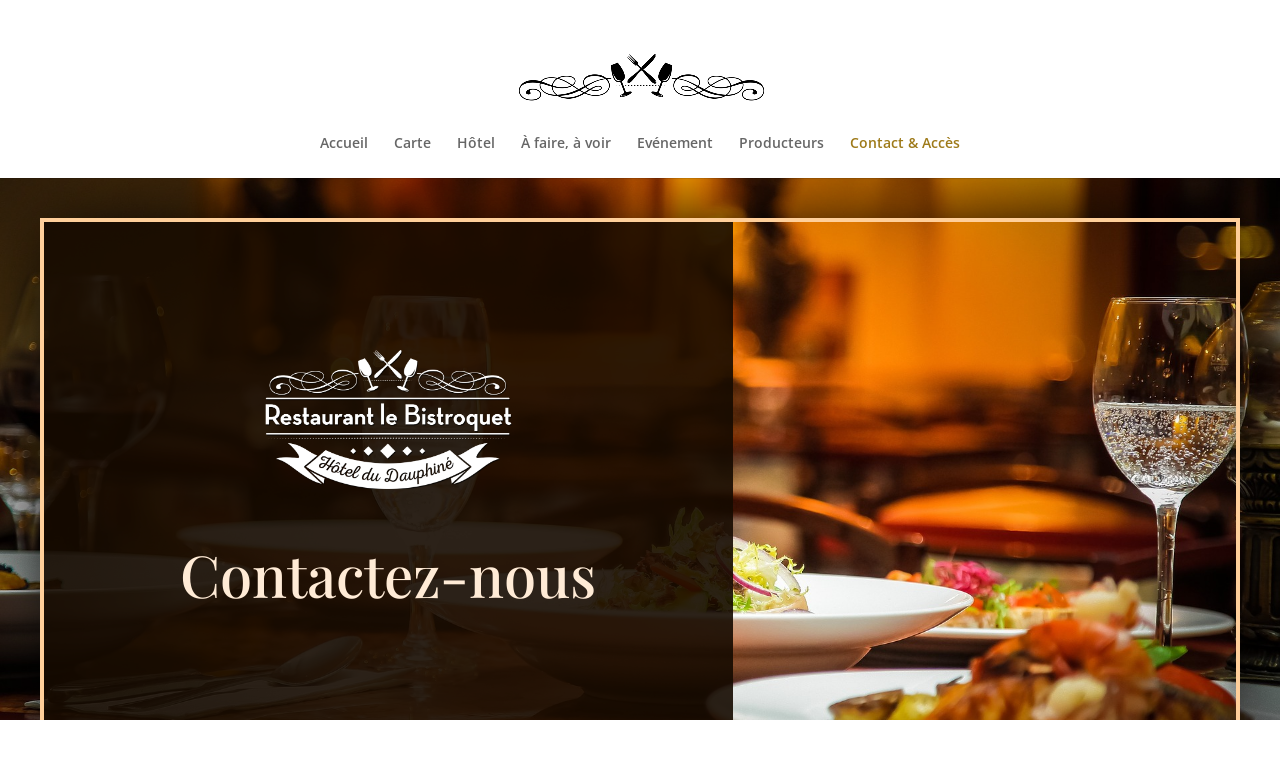

--- FILE ---
content_type: text/css
request_url: https://hoteldudauphine-drome.fr/wp-content/et-cache/45/et-core-unified-deferred-45.min.css?ver=1768675523
body_size: 1786
content:
div.et_pb_section.et_pb_section_0{background-image:url(https://hoteldudauphine-drome.fr/wp-content/uploads/2020/03/abendbrot-939435_1920.jpg)!important}.et_pb_section_0.et_pb_section{padding-top:40px;padding-right:40px;padding-bottom:40px;padding-left:40px}.et_pb_row_0{border-width:4px;border-color:#ffcf9a;box-shadow:0px 2px 80px 0px #000000}.et_pb_row_0.et_pb_row{padding-top:0px!important;padding-bottom:0px!important;padding-top:0px;padding-bottom:0px}.et_pb_row_0,body #page-container .et-db #et-boc .et-l .et_pb_row_0.et_pb_row,body.et_pb_pagebuilder_layout.single #page-container #et-boc .et-l .et_pb_row_0.et_pb_row,body.et_pb_pagebuilder_layout.single.et_full_width_page #page-container #et-boc .et-l .et_pb_row_0.et_pb_row{width:100%;max-width:100%}.et_pb_image_0{margin-bottom:-1px!important;width:50%;text-align:center}.et_pb_text_0 h1{font-family:'Playfair Display',Georgia,"Times New Roman",serif;font-size:58px;color:#ffebd6!important;line-height:1.2em}.et_pb_text_0 h2,.et_pb_text_2 h2,.et_pb_text_3 h2,.et_pb_text_5 h2,.et_pb_text_6 h2,.et_pb_text_7 h2{font-family:'Playfair Display',Georgia,"Times New Roman",serif;font-size:48px;color:#000000!important;line-height:1.3em}.et_pb_text_0 h3{font-weight:700;text-transform:uppercase;font-size:14px;color:#ffcf9a!important;letter-spacing:2px;line-height:1.2em}.et_pb_text_0{margin-top:4vw!important;max-width:550px}.et_pb_section_2.et_pb_section,.et_pb_section_4.et_pb_section{padding-top:0px;padding-right:0px;padding-bottom:0px;padding-left:0px}.et_pb_row_2.et_pb_row,.et_pb_row_3.et_pb_row{padding-top:0px!important;padding-right:0px!important;padding-bottom:0px!important;padding-left:0px!important;padding-top:0px;padding-right:0px;padding-bottom:0px;padding-left:0px}body #page-container .et_pb_section .et_pb_button_1{color:#ffffff!important;border-width:10px!important;border-color:#dca47d;border-radius:0px;letter-spacing:3px;font-size:15px;font-family:'Oswald',Helvetica,Arial,Lucida,sans-serif!important;text-transform:uppercase!important;background-color:#dca47d}body #page-container .et_pb_section .et_pb_button_1:hover{border-color:#c99872!important;border-radius:0px!important;letter-spacing:3px!important;background-image:initial;background-color:#c99872}body #page-container .et_pb_section .et_pb_button_1,body #page-container .et_pb_section .et_pb_button_1:hover{padding:0.3em 1em!important}body #page-container .et_pb_section .et_pb_button_1:before,body #page-container .et_pb_section .et_pb_button_1:after{display:none!important}.et_pb_button_1{transition:background-color 300ms ease 0ms,border 300ms ease 0ms,border-radius 300ms ease 0ms,letter-spacing 300ms ease 0ms}.et_pb_button_1,.et_pb_button_1:after{transition:all 300ms ease 0ms}.et_pb_contact_field_13.et_pb_contact_field .input,.et_pb_contact_field_13.et_pb_contact_field .input[type="checkbox"]+label i,.et_pb_contact_field_13.et_pb_contact_field .input[type="radio"]+label i{background-color:#ffffff}.et_pb_contact_field_13.et_pb_contact_field .input,.et_pb_contact_field_13.et_pb_contact_field .input[type="checkbox"]+label,.et_pb_contact_field_13.et_pb_contact_field .input[type="radio"]+label,.et_pb_contact_field_13.et_pb_contact_field .input[type="checkbox"]:checked+label i:before,.et_pb_contact_field_13.et_pb_contact_field .input::placeholder{color:#e02b20}.et_pb_contact_field_13.et_pb_contact_field .input::-webkit-input-placeholder{color:#e02b20;transition:color 300ms ease 0ms}.et_pb_contact_field_13.et_pb_contact_field .input::-moz-placeholder{color:#e02b20;transition:color 300ms ease 0ms}.et_pb_contact_field_13.et_pb_contact_field .input::-ms-input-placeholder{color:#e02b20;transition:color 300ms ease 0ms}.et_pb_contact_field_13.et_pb_contact_field .input:hover,.et_pb_contact_field_13.et_pb_contact_field .input[type="checkbox"]:hover+label,.et_pb_contact_field_13.et_pb_contact_field .input[type="radio"]:hover+label,.et_pb_contact_field_13.et_pb_contact_field .input[type="checkbox"]:checked:hover+label i:before,.et_pb_contact_field_13.et_pb_contact_field .input:hover::placeholder{color:rgba(0,0,0,0.52)}.et_pb_contact_field_13.et_pb_contact_field .input:hover::-webkit-input-placeholder{color:rgba(0,0,0,0.52)}.et_pb_contact_field_13.et_pb_contact_field .input:hover::-moz-placeholder{color:rgba(0,0,0,0.52)}.et_pb_contact_field_13.et_pb_contact_field .input:hover::-ms-input-placeholder{color:rgba(0,0,0,0.52)}.et_pb_contact_field_13.et_pb_contact_field .input::placeholder,.et_pb_contact_field_13.et_pb_contact_field .input{transition:color 300ms ease 0ms}.et_pb_contact_field_13 .input+label,.et_pb_contact_field_13 .input+label i:before{color:#e02b20!important}.et_pb_contact_field_13:hover .input+label,.et_pb_contact_field_13:hover .input+label i:before{color:rgba(0,0,0,0.52)!important}.et_pb_contact_field_13.et_pb_contact_field .input[type="radio"]:checked+label i:before{background-color:#e02b20}.et_pb_contact_field_13.et_pb_contact_field .input[type="radio"]:checked:hover+label i:before{background-color:rgba(0,0,0,0.52)}body #page-container .et_pb_section .et_pb_contact_form_1.et_pb_contact_form_container.et_pb_module .et_pb_button{color:rgba(0,0,0,0.56)!important;border-color:#ffcf9a}.et_pb_fullwidth_code_0{filter:saturate(0%);backface-visibility:hidden}html:not(.et_fb_edit_enabled) #et-fb-app .et_pb_fullwidth_code_0:hover{filter:saturate(0%)}.et_pb_text_3 h3{color:#ffebd6!important}.et_pb_gallery_0.et_pb_gallery{margin-top:50px!important}.et_pb_gallery_0{width:59%;max-width:60%}.et_pb_text_4{font-family:'Oswald',Helvetica,Arial,Lucida,sans-serif;margin-bottom:4%!important}.et_pb_text_4 h1{color:#e09900!important}.et_pb_text_4 h2{font-family:'Oswald',Helvetica,Arial,Lucida,sans-serif;text-transform:uppercase;font-size:40px;color:#ffcf9a!important;letter-spacing:2px;line-height:1.5em;text-align:left}.et_pb_text_5,.et_pb_text_6{font-family:'Nunito',Helvetica,Arial,Lucida,sans-serif;font-size:16px;margin-bottom:6%!important}.et_pb_text_5 h1,.et_pb_text_6 h1,.et_pb_text_7 h1{font-family:'Oswald',Helvetica,Arial,Lucida,sans-serif;text-transform:uppercase;font-size:16px;color:#DCA57D!important;letter-spacing:2px;line-height:1.7em}.et_pb_text_5 h4,.et_pb_text_6 h4,.et_pb_text_7 h4{font-family:'Oswald',Helvetica,Arial,Lucida,sans-serif;text-transform:uppercase;font-size:16px;color:#DCA57D!important;letter-spacing:1px;line-height:1.5em}.et_pb_text_7{line-height:1.5em;font-family:'Nunito',Helvetica,Arial,Lucida,sans-serif;font-size:16px;line-height:1.5em;margin-bottom:6%!important}.et_pb_icon_0,.et_pb_icon_1,.et_pb_image_3{text-align:left;margin-left:0}.et_pb_icon_0 .et_pb_icon_wrap .et-pb-icon,.et_pb_icon_1 .et_pb_icon_wrap .et-pb-icon{font-family:ETmodules!important;font-weight:400!important;color:#FFFFFF;font-size:41px}.et_pb_image_1{width:47%;text-align:center}.et_pb_image_2{width:51%;text-align:center}.et_pb_column_0{background-color:rgba(22,11,0,0.9);padding-top:10vw;padding-right:80px;padding-bottom:150px;padding-left:80px}.et_pb_column_4{background-blend-mode:overlay;background-color:initial;background-image:url(https://hoteldudauphine-drome.fr/wp-content/uploads/2020/03/france-93270_1920.jpg),linear-gradient(180deg,#ffffff 0%,#000000 100%);padding-top:80px;padding-right:5%;padding-bottom:80px;padding-left:5%}.et_pb_column_5{background-size:initial;background-repeat:repeat;background-blend-mode:multiply;background-image:url(https://hoteldudauphine-drome.fr/wp-content/uploads/2020/03/bar-01.png);background-color:#ffebd6;padding-top:80px;padding-right:5%;padding-bottom:80px;padding-left:5%}.et_pb_column_6{background-color:rgba(0,0,0,0.6);padding-top:100px;padding-right:10%;padding-bottom:100px;padding-left:10%}.et_pb_column_7{background-color:rgba(22,11,0,0.3);padding-top:100px;padding-right:10%;padding-bottom:100px;padding-left:10%}.et_pb_image_0.et_pb_module,.et_pb_text_0.et_pb_module{margin-left:auto!important;margin-right:auto!important}@media only screen and (min-width:981px){.et_pb_row_2,body #page-container .et-db #et-boc .et-l .et_pb_row_2.et_pb_row,body.et_pb_pagebuilder_layout.single #page-container #et-boc .et-l .et_pb_row_2.et_pb_row,body.et_pb_pagebuilder_layout.single.et_full_width_page #page-container #et-boc .et-l .et_pb_row_2.et_pb_row,.et_pb_row_3,body #page-container .et-db #et-boc .et-l .et_pb_row_3.et_pb_row,body.et_pb_pagebuilder_layout.single #page-container #et-boc .et-l .et_pb_row_3.et_pb_row,body.et_pb_pagebuilder_layout.single.et_full_width_page #page-container #et-boc .et-l .et_pb_row_3.et_pb_row{width:100%;max-width:100%}}@media only screen and (max-width:980px){.et_pb_section_0.et_pb_section{padding-right:10%;padding-left:10%}.et_pb_row_0{border-width:2px}.et_pb_image_0 .et_pb_image_wrap img,.et_pb_image_1 .et_pb_image_wrap img,.et_pb_image_2 .et_pb_image_wrap img,.et_pb_image_3 .et_pb_image_wrap img{width:auto}.et_pb_text_0 h1{font-size:80px}.et_pb_row_2,body #page-container .et-db #et-boc .et-l .et_pb_row_2.et_pb_row,body.et_pb_pagebuilder_layout.single #page-container #et-boc .et-l .et_pb_row_2.et_pb_row,body.et_pb_pagebuilder_layout.single.et_full_width_page #page-container #et-boc .et-l .et_pb_row_2.et_pb_row,.et_pb_row_3,body #page-container .et-db #et-boc .et-l .et_pb_row_3.et_pb_row,body.et_pb_pagebuilder_layout.single #page-container #et-boc .et-l .et_pb_row_3.et_pb_row,body.et_pb_pagebuilder_layout.single.et_full_width_page #page-container #et-boc .et-l .et_pb_row_3.et_pb_row{width:100%;max-width:100%}body #page-container .et_pb_section .et_pb_contact_form_1.et_pb_contact_form_container.et_pb_module .et_pb_button:after{display:inline-block;opacity:0}body #page-container .et_pb_section .et_pb_contact_form_1.et_pb_contact_form_container.et_pb_module .et_pb_button:hover:after{opacity:1}.et_pb_icon_0,.et_pb_icon_1{margin-left:auto;margin-right:auto}.et_pb_column_0{background-image:initial;background-color:rgba(0,0,0,0.76);padding-top:60px;padding-right:60px;padding-bottom:60px;padding-left:60px}}@media only screen and (max-width:767px){.et_pb_section_0.et_pb_section{padding-right:5%;padding-left:5%}.et_pb_image_0 .et_pb_image_wrap img,.et_pb_image_1 .et_pb_image_wrap img,.et_pb_image_2 .et_pb_image_wrap img,.et_pb_image_3 .et_pb_image_wrap img{width:auto}.et_pb_text_0 h1{font-size:40px}body #page-container .et_pb_section .et_pb_contact_form_1.et_pb_contact_form_container.et_pb_module .et_pb_button:after{display:inline-block;opacity:0}body #page-container .et_pb_section .et_pb_contact_form_1.et_pb_contact_form_container.et_pb_module .et_pb_button:hover:after{opacity:1}.et_pb_icon_0,.et_pb_icon_1{margin-left:auto;margin-right:auto}.et_pb_column_0{background-image:initial;padding-top:20px;padding-right:20px;padding-bottom:20px;padding-left:20px}}